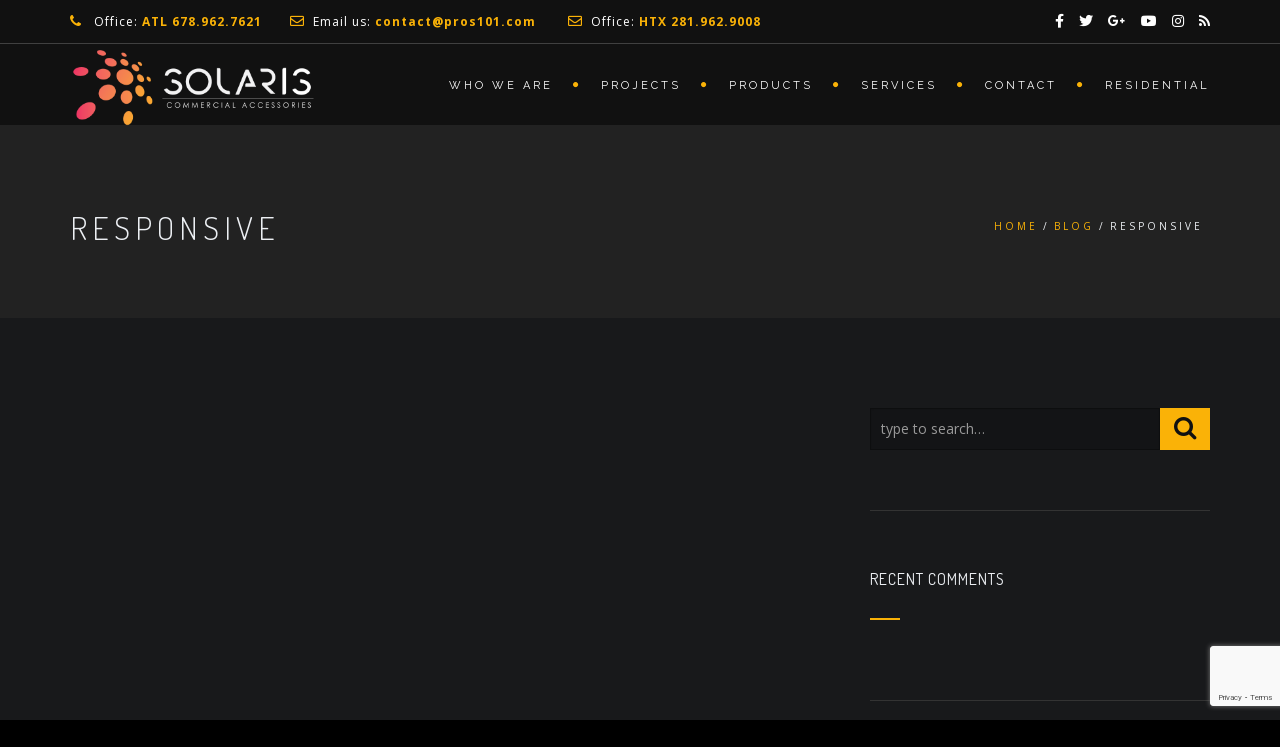

--- FILE ---
content_type: text/html; charset=utf-8
request_url: https://www.google.com/recaptcha/api2/anchor?ar=1&k=6LdbvEUsAAAAAINQ-fRv4gELUS4Y5LBGK3qX8IDP&co=aHR0cHM6Ly9wcm9zMTAxLmNvbTo0NDM.&hl=en&v=PoyoqOPhxBO7pBk68S4YbpHZ&size=invisible&anchor-ms=20000&execute-ms=30000&cb=zfef03kpd5xs
body_size: 48791
content:
<!DOCTYPE HTML><html dir="ltr" lang="en"><head><meta http-equiv="Content-Type" content="text/html; charset=UTF-8">
<meta http-equiv="X-UA-Compatible" content="IE=edge">
<title>reCAPTCHA</title>
<style type="text/css">
/* cyrillic-ext */
@font-face {
  font-family: 'Roboto';
  font-style: normal;
  font-weight: 400;
  font-stretch: 100%;
  src: url(//fonts.gstatic.com/s/roboto/v48/KFO7CnqEu92Fr1ME7kSn66aGLdTylUAMa3GUBHMdazTgWw.woff2) format('woff2');
  unicode-range: U+0460-052F, U+1C80-1C8A, U+20B4, U+2DE0-2DFF, U+A640-A69F, U+FE2E-FE2F;
}
/* cyrillic */
@font-face {
  font-family: 'Roboto';
  font-style: normal;
  font-weight: 400;
  font-stretch: 100%;
  src: url(//fonts.gstatic.com/s/roboto/v48/KFO7CnqEu92Fr1ME7kSn66aGLdTylUAMa3iUBHMdazTgWw.woff2) format('woff2');
  unicode-range: U+0301, U+0400-045F, U+0490-0491, U+04B0-04B1, U+2116;
}
/* greek-ext */
@font-face {
  font-family: 'Roboto';
  font-style: normal;
  font-weight: 400;
  font-stretch: 100%;
  src: url(//fonts.gstatic.com/s/roboto/v48/KFO7CnqEu92Fr1ME7kSn66aGLdTylUAMa3CUBHMdazTgWw.woff2) format('woff2');
  unicode-range: U+1F00-1FFF;
}
/* greek */
@font-face {
  font-family: 'Roboto';
  font-style: normal;
  font-weight: 400;
  font-stretch: 100%;
  src: url(//fonts.gstatic.com/s/roboto/v48/KFO7CnqEu92Fr1ME7kSn66aGLdTylUAMa3-UBHMdazTgWw.woff2) format('woff2');
  unicode-range: U+0370-0377, U+037A-037F, U+0384-038A, U+038C, U+038E-03A1, U+03A3-03FF;
}
/* math */
@font-face {
  font-family: 'Roboto';
  font-style: normal;
  font-weight: 400;
  font-stretch: 100%;
  src: url(//fonts.gstatic.com/s/roboto/v48/KFO7CnqEu92Fr1ME7kSn66aGLdTylUAMawCUBHMdazTgWw.woff2) format('woff2');
  unicode-range: U+0302-0303, U+0305, U+0307-0308, U+0310, U+0312, U+0315, U+031A, U+0326-0327, U+032C, U+032F-0330, U+0332-0333, U+0338, U+033A, U+0346, U+034D, U+0391-03A1, U+03A3-03A9, U+03B1-03C9, U+03D1, U+03D5-03D6, U+03F0-03F1, U+03F4-03F5, U+2016-2017, U+2034-2038, U+203C, U+2040, U+2043, U+2047, U+2050, U+2057, U+205F, U+2070-2071, U+2074-208E, U+2090-209C, U+20D0-20DC, U+20E1, U+20E5-20EF, U+2100-2112, U+2114-2115, U+2117-2121, U+2123-214F, U+2190, U+2192, U+2194-21AE, U+21B0-21E5, U+21F1-21F2, U+21F4-2211, U+2213-2214, U+2216-22FF, U+2308-230B, U+2310, U+2319, U+231C-2321, U+2336-237A, U+237C, U+2395, U+239B-23B7, U+23D0, U+23DC-23E1, U+2474-2475, U+25AF, U+25B3, U+25B7, U+25BD, U+25C1, U+25CA, U+25CC, U+25FB, U+266D-266F, U+27C0-27FF, U+2900-2AFF, U+2B0E-2B11, U+2B30-2B4C, U+2BFE, U+3030, U+FF5B, U+FF5D, U+1D400-1D7FF, U+1EE00-1EEFF;
}
/* symbols */
@font-face {
  font-family: 'Roboto';
  font-style: normal;
  font-weight: 400;
  font-stretch: 100%;
  src: url(//fonts.gstatic.com/s/roboto/v48/KFO7CnqEu92Fr1ME7kSn66aGLdTylUAMaxKUBHMdazTgWw.woff2) format('woff2');
  unicode-range: U+0001-000C, U+000E-001F, U+007F-009F, U+20DD-20E0, U+20E2-20E4, U+2150-218F, U+2190, U+2192, U+2194-2199, U+21AF, U+21E6-21F0, U+21F3, U+2218-2219, U+2299, U+22C4-22C6, U+2300-243F, U+2440-244A, U+2460-24FF, U+25A0-27BF, U+2800-28FF, U+2921-2922, U+2981, U+29BF, U+29EB, U+2B00-2BFF, U+4DC0-4DFF, U+FFF9-FFFB, U+10140-1018E, U+10190-1019C, U+101A0, U+101D0-101FD, U+102E0-102FB, U+10E60-10E7E, U+1D2C0-1D2D3, U+1D2E0-1D37F, U+1F000-1F0FF, U+1F100-1F1AD, U+1F1E6-1F1FF, U+1F30D-1F30F, U+1F315, U+1F31C, U+1F31E, U+1F320-1F32C, U+1F336, U+1F378, U+1F37D, U+1F382, U+1F393-1F39F, U+1F3A7-1F3A8, U+1F3AC-1F3AF, U+1F3C2, U+1F3C4-1F3C6, U+1F3CA-1F3CE, U+1F3D4-1F3E0, U+1F3ED, U+1F3F1-1F3F3, U+1F3F5-1F3F7, U+1F408, U+1F415, U+1F41F, U+1F426, U+1F43F, U+1F441-1F442, U+1F444, U+1F446-1F449, U+1F44C-1F44E, U+1F453, U+1F46A, U+1F47D, U+1F4A3, U+1F4B0, U+1F4B3, U+1F4B9, U+1F4BB, U+1F4BF, U+1F4C8-1F4CB, U+1F4D6, U+1F4DA, U+1F4DF, U+1F4E3-1F4E6, U+1F4EA-1F4ED, U+1F4F7, U+1F4F9-1F4FB, U+1F4FD-1F4FE, U+1F503, U+1F507-1F50B, U+1F50D, U+1F512-1F513, U+1F53E-1F54A, U+1F54F-1F5FA, U+1F610, U+1F650-1F67F, U+1F687, U+1F68D, U+1F691, U+1F694, U+1F698, U+1F6AD, U+1F6B2, U+1F6B9-1F6BA, U+1F6BC, U+1F6C6-1F6CF, U+1F6D3-1F6D7, U+1F6E0-1F6EA, U+1F6F0-1F6F3, U+1F6F7-1F6FC, U+1F700-1F7FF, U+1F800-1F80B, U+1F810-1F847, U+1F850-1F859, U+1F860-1F887, U+1F890-1F8AD, U+1F8B0-1F8BB, U+1F8C0-1F8C1, U+1F900-1F90B, U+1F93B, U+1F946, U+1F984, U+1F996, U+1F9E9, U+1FA00-1FA6F, U+1FA70-1FA7C, U+1FA80-1FA89, U+1FA8F-1FAC6, U+1FACE-1FADC, U+1FADF-1FAE9, U+1FAF0-1FAF8, U+1FB00-1FBFF;
}
/* vietnamese */
@font-face {
  font-family: 'Roboto';
  font-style: normal;
  font-weight: 400;
  font-stretch: 100%;
  src: url(//fonts.gstatic.com/s/roboto/v48/KFO7CnqEu92Fr1ME7kSn66aGLdTylUAMa3OUBHMdazTgWw.woff2) format('woff2');
  unicode-range: U+0102-0103, U+0110-0111, U+0128-0129, U+0168-0169, U+01A0-01A1, U+01AF-01B0, U+0300-0301, U+0303-0304, U+0308-0309, U+0323, U+0329, U+1EA0-1EF9, U+20AB;
}
/* latin-ext */
@font-face {
  font-family: 'Roboto';
  font-style: normal;
  font-weight: 400;
  font-stretch: 100%;
  src: url(//fonts.gstatic.com/s/roboto/v48/KFO7CnqEu92Fr1ME7kSn66aGLdTylUAMa3KUBHMdazTgWw.woff2) format('woff2');
  unicode-range: U+0100-02BA, U+02BD-02C5, U+02C7-02CC, U+02CE-02D7, U+02DD-02FF, U+0304, U+0308, U+0329, U+1D00-1DBF, U+1E00-1E9F, U+1EF2-1EFF, U+2020, U+20A0-20AB, U+20AD-20C0, U+2113, U+2C60-2C7F, U+A720-A7FF;
}
/* latin */
@font-face {
  font-family: 'Roboto';
  font-style: normal;
  font-weight: 400;
  font-stretch: 100%;
  src: url(//fonts.gstatic.com/s/roboto/v48/KFO7CnqEu92Fr1ME7kSn66aGLdTylUAMa3yUBHMdazQ.woff2) format('woff2');
  unicode-range: U+0000-00FF, U+0131, U+0152-0153, U+02BB-02BC, U+02C6, U+02DA, U+02DC, U+0304, U+0308, U+0329, U+2000-206F, U+20AC, U+2122, U+2191, U+2193, U+2212, U+2215, U+FEFF, U+FFFD;
}
/* cyrillic-ext */
@font-face {
  font-family: 'Roboto';
  font-style: normal;
  font-weight: 500;
  font-stretch: 100%;
  src: url(//fonts.gstatic.com/s/roboto/v48/KFO7CnqEu92Fr1ME7kSn66aGLdTylUAMa3GUBHMdazTgWw.woff2) format('woff2');
  unicode-range: U+0460-052F, U+1C80-1C8A, U+20B4, U+2DE0-2DFF, U+A640-A69F, U+FE2E-FE2F;
}
/* cyrillic */
@font-face {
  font-family: 'Roboto';
  font-style: normal;
  font-weight: 500;
  font-stretch: 100%;
  src: url(//fonts.gstatic.com/s/roboto/v48/KFO7CnqEu92Fr1ME7kSn66aGLdTylUAMa3iUBHMdazTgWw.woff2) format('woff2');
  unicode-range: U+0301, U+0400-045F, U+0490-0491, U+04B0-04B1, U+2116;
}
/* greek-ext */
@font-face {
  font-family: 'Roboto';
  font-style: normal;
  font-weight: 500;
  font-stretch: 100%;
  src: url(//fonts.gstatic.com/s/roboto/v48/KFO7CnqEu92Fr1ME7kSn66aGLdTylUAMa3CUBHMdazTgWw.woff2) format('woff2');
  unicode-range: U+1F00-1FFF;
}
/* greek */
@font-face {
  font-family: 'Roboto';
  font-style: normal;
  font-weight: 500;
  font-stretch: 100%;
  src: url(//fonts.gstatic.com/s/roboto/v48/KFO7CnqEu92Fr1ME7kSn66aGLdTylUAMa3-UBHMdazTgWw.woff2) format('woff2');
  unicode-range: U+0370-0377, U+037A-037F, U+0384-038A, U+038C, U+038E-03A1, U+03A3-03FF;
}
/* math */
@font-face {
  font-family: 'Roboto';
  font-style: normal;
  font-weight: 500;
  font-stretch: 100%;
  src: url(//fonts.gstatic.com/s/roboto/v48/KFO7CnqEu92Fr1ME7kSn66aGLdTylUAMawCUBHMdazTgWw.woff2) format('woff2');
  unicode-range: U+0302-0303, U+0305, U+0307-0308, U+0310, U+0312, U+0315, U+031A, U+0326-0327, U+032C, U+032F-0330, U+0332-0333, U+0338, U+033A, U+0346, U+034D, U+0391-03A1, U+03A3-03A9, U+03B1-03C9, U+03D1, U+03D5-03D6, U+03F0-03F1, U+03F4-03F5, U+2016-2017, U+2034-2038, U+203C, U+2040, U+2043, U+2047, U+2050, U+2057, U+205F, U+2070-2071, U+2074-208E, U+2090-209C, U+20D0-20DC, U+20E1, U+20E5-20EF, U+2100-2112, U+2114-2115, U+2117-2121, U+2123-214F, U+2190, U+2192, U+2194-21AE, U+21B0-21E5, U+21F1-21F2, U+21F4-2211, U+2213-2214, U+2216-22FF, U+2308-230B, U+2310, U+2319, U+231C-2321, U+2336-237A, U+237C, U+2395, U+239B-23B7, U+23D0, U+23DC-23E1, U+2474-2475, U+25AF, U+25B3, U+25B7, U+25BD, U+25C1, U+25CA, U+25CC, U+25FB, U+266D-266F, U+27C0-27FF, U+2900-2AFF, U+2B0E-2B11, U+2B30-2B4C, U+2BFE, U+3030, U+FF5B, U+FF5D, U+1D400-1D7FF, U+1EE00-1EEFF;
}
/* symbols */
@font-face {
  font-family: 'Roboto';
  font-style: normal;
  font-weight: 500;
  font-stretch: 100%;
  src: url(//fonts.gstatic.com/s/roboto/v48/KFO7CnqEu92Fr1ME7kSn66aGLdTylUAMaxKUBHMdazTgWw.woff2) format('woff2');
  unicode-range: U+0001-000C, U+000E-001F, U+007F-009F, U+20DD-20E0, U+20E2-20E4, U+2150-218F, U+2190, U+2192, U+2194-2199, U+21AF, U+21E6-21F0, U+21F3, U+2218-2219, U+2299, U+22C4-22C6, U+2300-243F, U+2440-244A, U+2460-24FF, U+25A0-27BF, U+2800-28FF, U+2921-2922, U+2981, U+29BF, U+29EB, U+2B00-2BFF, U+4DC0-4DFF, U+FFF9-FFFB, U+10140-1018E, U+10190-1019C, U+101A0, U+101D0-101FD, U+102E0-102FB, U+10E60-10E7E, U+1D2C0-1D2D3, U+1D2E0-1D37F, U+1F000-1F0FF, U+1F100-1F1AD, U+1F1E6-1F1FF, U+1F30D-1F30F, U+1F315, U+1F31C, U+1F31E, U+1F320-1F32C, U+1F336, U+1F378, U+1F37D, U+1F382, U+1F393-1F39F, U+1F3A7-1F3A8, U+1F3AC-1F3AF, U+1F3C2, U+1F3C4-1F3C6, U+1F3CA-1F3CE, U+1F3D4-1F3E0, U+1F3ED, U+1F3F1-1F3F3, U+1F3F5-1F3F7, U+1F408, U+1F415, U+1F41F, U+1F426, U+1F43F, U+1F441-1F442, U+1F444, U+1F446-1F449, U+1F44C-1F44E, U+1F453, U+1F46A, U+1F47D, U+1F4A3, U+1F4B0, U+1F4B3, U+1F4B9, U+1F4BB, U+1F4BF, U+1F4C8-1F4CB, U+1F4D6, U+1F4DA, U+1F4DF, U+1F4E3-1F4E6, U+1F4EA-1F4ED, U+1F4F7, U+1F4F9-1F4FB, U+1F4FD-1F4FE, U+1F503, U+1F507-1F50B, U+1F50D, U+1F512-1F513, U+1F53E-1F54A, U+1F54F-1F5FA, U+1F610, U+1F650-1F67F, U+1F687, U+1F68D, U+1F691, U+1F694, U+1F698, U+1F6AD, U+1F6B2, U+1F6B9-1F6BA, U+1F6BC, U+1F6C6-1F6CF, U+1F6D3-1F6D7, U+1F6E0-1F6EA, U+1F6F0-1F6F3, U+1F6F7-1F6FC, U+1F700-1F7FF, U+1F800-1F80B, U+1F810-1F847, U+1F850-1F859, U+1F860-1F887, U+1F890-1F8AD, U+1F8B0-1F8BB, U+1F8C0-1F8C1, U+1F900-1F90B, U+1F93B, U+1F946, U+1F984, U+1F996, U+1F9E9, U+1FA00-1FA6F, U+1FA70-1FA7C, U+1FA80-1FA89, U+1FA8F-1FAC6, U+1FACE-1FADC, U+1FADF-1FAE9, U+1FAF0-1FAF8, U+1FB00-1FBFF;
}
/* vietnamese */
@font-face {
  font-family: 'Roboto';
  font-style: normal;
  font-weight: 500;
  font-stretch: 100%;
  src: url(//fonts.gstatic.com/s/roboto/v48/KFO7CnqEu92Fr1ME7kSn66aGLdTylUAMa3OUBHMdazTgWw.woff2) format('woff2');
  unicode-range: U+0102-0103, U+0110-0111, U+0128-0129, U+0168-0169, U+01A0-01A1, U+01AF-01B0, U+0300-0301, U+0303-0304, U+0308-0309, U+0323, U+0329, U+1EA0-1EF9, U+20AB;
}
/* latin-ext */
@font-face {
  font-family: 'Roboto';
  font-style: normal;
  font-weight: 500;
  font-stretch: 100%;
  src: url(//fonts.gstatic.com/s/roboto/v48/KFO7CnqEu92Fr1ME7kSn66aGLdTylUAMa3KUBHMdazTgWw.woff2) format('woff2');
  unicode-range: U+0100-02BA, U+02BD-02C5, U+02C7-02CC, U+02CE-02D7, U+02DD-02FF, U+0304, U+0308, U+0329, U+1D00-1DBF, U+1E00-1E9F, U+1EF2-1EFF, U+2020, U+20A0-20AB, U+20AD-20C0, U+2113, U+2C60-2C7F, U+A720-A7FF;
}
/* latin */
@font-face {
  font-family: 'Roboto';
  font-style: normal;
  font-weight: 500;
  font-stretch: 100%;
  src: url(//fonts.gstatic.com/s/roboto/v48/KFO7CnqEu92Fr1ME7kSn66aGLdTylUAMa3yUBHMdazQ.woff2) format('woff2');
  unicode-range: U+0000-00FF, U+0131, U+0152-0153, U+02BB-02BC, U+02C6, U+02DA, U+02DC, U+0304, U+0308, U+0329, U+2000-206F, U+20AC, U+2122, U+2191, U+2193, U+2212, U+2215, U+FEFF, U+FFFD;
}
/* cyrillic-ext */
@font-face {
  font-family: 'Roboto';
  font-style: normal;
  font-weight: 900;
  font-stretch: 100%;
  src: url(//fonts.gstatic.com/s/roboto/v48/KFO7CnqEu92Fr1ME7kSn66aGLdTylUAMa3GUBHMdazTgWw.woff2) format('woff2');
  unicode-range: U+0460-052F, U+1C80-1C8A, U+20B4, U+2DE0-2DFF, U+A640-A69F, U+FE2E-FE2F;
}
/* cyrillic */
@font-face {
  font-family: 'Roboto';
  font-style: normal;
  font-weight: 900;
  font-stretch: 100%;
  src: url(//fonts.gstatic.com/s/roboto/v48/KFO7CnqEu92Fr1ME7kSn66aGLdTylUAMa3iUBHMdazTgWw.woff2) format('woff2');
  unicode-range: U+0301, U+0400-045F, U+0490-0491, U+04B0-04B1, U+2116;
}
/* greek-ext */
@font-face {
  font-family: 'Roboto';
  font-style: normal;
  font-weight: 900;
  font-stretch: 100%;
  src: url(//fonts.gstatic.com/s/roboto/v48/KFO7CnqEu92Fr1ME7kSn66aGLdTylUAMa3CUBHMdazTgWw.woff2) format('woff2');
  unicode-range: U+1F00-1FFF;
}
/* greek */
@font-face {
  font-family: 'Roboto';
  font-style: normal;
  font-weight: 900;
  font-stretch: 100%;
  src: url(//fonts.gstatic.com/s/roboto/v48/KFO7CnqEu92Fr1ME7kSn66aGLdTylUAMa3-UBHMdazTgWw.woff2) format('woff2');
  unicode-range: U+0370-0377, U+037A-037F, U+0384-038A, U+038C, U+038E-03A1, U+03A3-03FF;
}
/* math */
@font-face {
  font-family: 'Roboto';
  font-style: normal;
  font-weight: 900;
  font-stretch: 100%;
  src: url(//fonts.gstatic.com/s/roboto/v48/KFO7CnqEu92Fr1ME7kSn66aGLdTylUAMawCUBHMdazTgWw.woff2) format('woff2');
  unicode-range: U+0302-0303, U+0305, U+0307-0308, U+0310, U+0312, U+0315, U+031A, U+0326-0327, U+032C, U+032F-0330, U+0332-0333, U+0338, U+033A, U+0346, U+034D, U+0391-03A1, U+03A3-03A9, U+03B1-03C9, U+03D1, U+03D5-03D6, U+03F0-03F1, U+03F4-03F5, U+2016-2017, U+2034-2038, U+203C, U+2040, U+2043, U+2047, U+2050, U+2057, U+205F, U+2070-2071, U+2074-208E, U+2090-209C, U+20D0-20DC, U+20E1, U+20E5-20EF, U+2100-2112, U+2114-2115, U+2117-2121, U+2123-214F, U+2190, U+2192, U+2194-21AE, U+21B0-21E5, U+21F1-21F2, U+21F4-2211, U+2213-2214, U+2216-22FF, U+2308-230B, U+2310, U+2319, U+231C-2321, U+2336-237A, U+237C, U+2395, U+239B-23B7, U+23D0, U+23DC-23E1, U+2474-2475, U+25AF, U+25B3, U+25B7, U+25BD, U+25C1, U+25CA, U+25CC, U+25FB, U+266D-266F, U+27C0-27FF, U+2900-2AFF, U+2B0E-2B11, U+2B30-2B4C, U+2BFE, U+3030, U+FF5B, U+FF5D, U+1D400-1D7FF, U+1EE00-1EEFF;
}
/* symbols */
@font-face {
  font-family: 'Roboto';
  font-style: normal;
  font-weight: 900;
  font-stretch: 100%;
  src: url(//fonts.gstatic.com/s/roboto/v48/KFO7CnqEu92Fr1ME7kSn66aGLdTylUAMaxKUBHMdazTgWw.woff2) format('woff2');
  unicode-range: U+0001-000C, U+000E-001F, U+007F-009F, U+20DD-20E0, U+20E2-20E4, U+2150-218F, U+2190, U+2192, U+2194-2199, U+21AF, U+21E6-21F0, U+21F3, U+2218-2219, U+2299, U+22C4-22C6, U+2300-243F, U+2440-244A, U+2460-24FF, U+25A0-27BF, U+2800-28FF, U+2921-2922, U+2981, U+29BF, U+29EB, U+2B00-2BFF, U+4DC0-4DFF, U+FFF9-FFFB, U+10140-1018E, U+10190-1019C, U+101A0, U+101D0-101FD, U+102E0-102FB, U+10E60-10E7E, U+1D2C0-1D2D3, U+1D2E0-1D37F, U+1F000-1F0FF, U+1F100-1F1AD, U+1F1E6-1F1FF, U+1F30D-1F30F, U+1F315, U+1F31C, U+1F31E, U+1F320-1F32C, U+1F336, U+1F378, U+1F37D, U+1F382, U+1F393-1F39F, U+1F3A7-1F3A8, U+1F3AC-1F3AF, U+1F3C2, U+1F3C4-1F3C6, U+1F3CA-1F3CE, U+1F3D4-1F3E0, U+1F3ED, U+1F3F1-1F3F3, U+1F3F5-1F3F7, U+1F408, U+1F415, U+1F41F, U+1F426, U+1F43F, U+1F441-1F442, U+1F444, U+1F446-1F449, U+1F44C-1F44E, U+1F453, U+1F46A, U+1F47D, U+1F4A3, U+1F4B0, U+1F4B3, U+1F4B9, U+1F4BB, U+1F4BF, U+1F4C8-1F4CB, U+1F4D6, U+1F4DA, U+1F4DF, U+1F4E3-1F4E6, U+1F4EA-1F4ED, U+1F4F7, U+1F4F9-1F4FB, U+1F4FD-1F4FE, U+1F503, U+1F507-1F50B, U+1F50D, U+1F512-1F513, U+1F53E-1F54A, U+1F54F-1F5FA, U+1F610, U+1F650-1F67F, U+1F687, U+1F68D, U+1F691, U+1F694, U+1F698, U+1F6AD, U+1F6B2, U+1F6B9-1F6BA, U+1F6BC, U+1F6C6-1F6CF, U+1F6D3-1F6D7, U+1F6E0-1F6EA, U+1F6F0-1F6F3, U+1F6F7-1F6FC, U+1F700-1F7FF, U+1F800-1F80B, U+1F810-1F847, U+1F850-1F859, U+1F860-1F887, U+1F890-1F8AD, U+1F8B0-1F8BB, U+1F8C0-1F8C1, U+1F900-1F90B, U+1F93B, U+1F946, U+1F984, U+1F996, U+1F9E9, U+1FA00-1FA6F, U+1FA70-1FA7C, U+1FA80-1FA89, U+1FA8F-1FAC6, U+1FACE-1FADC, U+1FADF-1FAE9, U+1FAF0-1FAF8, U+1FB00-1FBFF;
}
/* vietnamese */
@font-face {
  font-family: 'Roboto';
  font-style: normal;
  font-weight: 900;
  font-stretch: 100%;
  src: url(//fonts.gstatic.com/s/roboto/v48/KFO7CnqEu92Fr1ME7kSn66aGLdTylUAMa3OUBHMdazTgWw.woff2) format('woff2');
  unicode-range: U+0102-0103, U+0110-0111, U+0128-0129, U+0168-0169, U+01A0-01A1, U+01AF-01B0, U+0300-0301, U+0303-0304, U+0308-0309, U+0323, U+0329, U+1EA0-1EF9, U+20AB;
}
/* latin-ext */
@font-face {
  font-family: 'Roboto';
  font-style: normal;
  font-weight: 900;
  font-stretch: 100%;
  src: url(//fonts.gstatic.com/s/roboto/v48/KFO7CnqEu92Fr1ME7kSn66aGLdTylUAMa3KUBHMdazTgWw.woff2) format('woff2');
  unicode-range: U+0100-02BA, U+02BD-02C5, U+02C7-02CC, U+02CE-02D7, U+02DD-02FF, U+0304, U+0308, U+0329, U+1D00-1DBF, U+1E00-1E9F, U+1EF2-1EFF, U+2020, U+20A0-20AB, U+20AD-20C0, U+2113, U+2C60-2C7F, U+A720-A7FF;
}
/* latin */
@font-face {
  font-family: 'Roboto';
  font-style: normal;
  font-weight: 900;
  font-stretch: 100%;
  src: url(//fonts.gstatic.com/s/roboto/v48/KFO7CnqEu92Fr1ME7kSn66aGLdTylUAMa3yUBHMdazQ.woff2) format('woff2');
  unicode-range: U+0000-00FF, U+0131, U+0152-0153, U+02BB-02BC, U+02C6, U+02DA, U+02DC, U+0304, U+0308, U+0329, U+2000-206F, U+20AC, U+2122, U+2191, U+2193, U+2212, U+2215, U+FEFF, U+FFFD;
}

</style>
<link rel="stylesheet" type="text/css" href="https://www.gstatic.com/recaptcha/releases/PoyoqOPhxBO7pBk68S4YbpHZ/styles__ltr.css">
<script nonce="lMe-7jHX8JppirRI8FxX4g" type="text/javascript">window['__recaptcha_api'] = 'https://www.google.com/recaptcha/api2/';</script>
<script type="text/javascript" src="https://www.gstatic.com/recaptcha/releases/PoyoqOPhxBO7pBk68S4YbpHZ/recaptcha__en.js" nonce="lMe-7jHX8JppirRI8FxX4g">
      
    </script></head>
<body><div id="rc-anchor-alert" class="rc-anchor-alert"></div>
<input type="hidden" id="recaptcha-token" value="[base64]">
<script type="text/javascript" nonce="lMe-7jHX8JppirRI8FxX4g">
      recaptcha.anchor.Main.init("[\x22ainput\x22,[\x22bgdata\x22,\x22\x22,\[base64]/[base64]/[base64]/bmV3IHJbeF0oY1swXSk6RT09Mj9uZXcgclt4XShjWzBdLGNbMV0pOkU9PTM/bmV3IHJbeF0oY1swXSxjWzFdLGNbMl0pOkU9PTQ/[base64]/[base64]/[base64]/[base64]/[base64]/[base64]/[base64]/[base64]\x22,\[base64]\\u003d\x22,\x22w6UoKcO5SjNCRMOqwrtTWsK4w4/Du1rCpcKKwpwkw4NoPcOQw78ibH0DXQFRw7IGYwfDn24bw5jDm8KJSGwWbMKtCcKYBBZbwo/[base64]/worCocKsQWkYwrPCnMKmbTnDv8OLw5EDw4TDnMKEw4F0WlfDmMKDBxHCqMK1wqBkeR5Bw6NGGsOTw4DCmcOhO0Q8wqslZsO3woxZGShnw7h5Z2vDlsK5ay3DsnMkQMOvwqrCpsOBw5PDuMO3w5pYw4nDgcKJwrhSw5/DnMO9wp7CtcOTSAg3w47CnsOhw4XDtjIPNCJ+w4/DjcO3Cm/[base64]/CqjbCsgDDiWYlw5/DmcKrOjIew5MtfMO9wrM6Y8O5f1xnQMOALcOFSMO9wqTCnGzCjFYuB8ONEQjCqsK8wpjDv2VcwqR9HsO0LcOfw7HDux5sw4HDhVpGw6DCjcK8wrDDrcOZwrPCnVzDrzhHw5/CriXCo8KAGnwBw5nDo8KVPnbChMKXw4UWKn7DvnTCscK/wrLCmykxwrPCuhbCjsOxw54CwqQHw7/DtzkeFsKDw6bDj2guFcOfZcKMJw7DisKdYizCgcK5w70rwok/LQHCisOdwq0/R8ORwrA/a8OtccOwPMOPGTZSw50bwoFKw6vDs3vDuTLClsOfwpvCkMK/[base64]/DkDR8XiLCsT7Di8K6wp9dwqDCoMOEwpfDtxHDsMK5w7DDrDw4wqXClyXDqcK5LyEpCSDDgcOcQC/DmsKcwroKw47CjUxOwpBtw5bCpDnCisKpw4nChMOzMsOzHsOjMMOUJMKgw4YTW8Opw6zDhkddfcO+LMKNO8OFHMO2AzjCusKjwqUKdiDCoxjDisO3w4/CnREcwqBMwrTDvDTCqlR7woLDhsK+w7rDrnNrw4VZNsK/[base64]/w63ClcOcw4rDpsOgcEcLwrRSwo7DtmE3Y0jDrQXDpcKXw7XDtgUIOMOYKMKRwrXDgVHDqVfCjcKGfVAvw49zSEzDhMOLCsOOw4zDqmrCksK4w6hmY3F/wpPCm8Oiw6pgw4vDkjjDjXbDuh4EwrPDgMOdw5nDhsK8wrPCoWpXwrIoTMKTdzfCmRXDjHIpwrh3DlsUIsKiwrdiJG0ySlLCjC/Cr8KIN8K4bEjCkRIYw7l/w4DCnGRmw5o9RxfCqcKJwoVOw5fCmcOiW1wVwqDDvMKkw5t6EMOUw59yw7rDnsOywpgow75Uw7TCucO9WCnDtzTCssOLSkF9wr9HBHvDmsKMAcKfwpV1w61Lw4nDgcK9w75uwpHCicOpw4XCpU9wZRvCo8K/wpHDkmZLw7RTwr/[base64]/CnMOwQ8OOPxvCl8KMGMK3w7QeZB4QSMKdGcObwqXCnMKTwpYwbsK3esKZw4RXw7nCmsOBAnzCkgoawokyVUhZwr3CiyTCpMKSUlh7w5YlHHTCmMOAw7nChMKowrHCt8Kvw7PCrgYywpTCtV/ChMKrwrEgSSTDpMOkwrDDuMKtwoYVwqHDkz4QU2jDmB3ChHoAYCPDgAY+wpzChQ8KGMO+IHJQJ8KCwonDlcOGw6fDikQXb8OmCcK7ZsOFwoAkEcKFXcKKwobDnxnCscKWwoBwwqHChwcxGXzCg8OxwoZhG2A4woR/[base64]/[base64]/ISZyw4TDlsKHPgkLecKhLsO4d2HCu3I0wpPDtcKHwo9DBwjDisOpAMKtHHbCuz3DmsOwQB18BT7DocKbwqoIwr4IAcKhf8O8woTCpMOaTkVpwr5LVMOiBsKzw7/ChGpCdcKZwplrXiRRCsOVw6bCqGzDqsOiwqfDtsKvw5/Dp8K/IcK5by4MIlTCrcKHw7MvbsOxw4DDm0vCocOow73CrcK3w6rDqsKdw6nCuMKlwoxKw7NtwqzCisKKWWLDlsK+BSk8w7ECBR41w7nDhHTCtmnDisOww6s1X3TClwlrw4vCmAfDv8O/YcKjIcKbVx/DmsOaTWzCn3IIesKxF8Odw5Ymw4ttGwNTwp9tw50JbcORTMKXwqd3ScOrw5nChcO+Ok1Vwr1Jw6HDvnAlw4jDoMKCKx3DuMKAw44gNcOfKMKZwrTClsKPIsOAFn59wp5rEMORI8Opw6TChBk+w5lDKhB/wonDlcKBMsOBwpQOw4rDisOqw5zDmgFgbMK1BsO+fS/DuAfDrcOWw7vCvsOgwrjDkcOnB1N/wrR7aTVgXMK6XybCgMKnRsKgVMKmw4/CqnTDpVwzwpZyw7lBwqbDklFND8OMwoTDgFMCw5BSGMOwwpDChcO6w7RxIMKnfi5VwrnDgcK3A8K6fsKmKMK0wqRuwrHCiGA+w7YrBgYjwpTDrcKowrfDhVtZdMKHwrDDo8K+PcO/J8KVBGcXwq4Ww6vDlcK2wpXDgcOYPMKrwq5jwoFTQ8OzwrzDll8FTMKDQsOswq09V2bDg3vDn3vDtVXDlsKDw7xTw5PDjcOZwq5wFgbCsATDvBptwohZf37CsH7ClsKTw7VUF3UEw4vClcKJw4nCvcKDFgI/w4UQw5xmAjoKQMKGTTrDtcOAw5nCgsKqwo/DosObwojCuxXDlMOCRDfDpwxGGw1twrzDicO8BMKiBcKLI0rCs8Kuw5ERG8K4KHYoCsKITsOkVyLChjPDiMOhwonCnsOAfcKHw53DucKew7rDsXQbw4Qkw6kWNlA3ewVdwrDDkH7Cnl/Clw3DpCrDqFrDsG/[base64]/Dt8OEM291dVdDwqfCkRJ9U8KNIcOmdsKXwpodwoDDqCJxwoErwoVfwrJMek4Fw5kQTVQ2HcOfC8OKJ00Lw57DrcO7wq/DijgpXsO2QjTClsOSPsKZfnfDvcOowr4dZ8KfRcKXwqEYccOcLMOuw7dgw7l9wpzDq8O3woDCrT/[base64]/CnsKWf0srwrcQw4jDh3XDrDLDnsKuw58oCUHDkmDDs8K6RcOVVMOlbcOabDLDj3NvwpJ/[base64]/wrPDi1YrN8Odwq/DlsOZwrlww7fDgC9jBDVKIMKic8KYw4dMwqEuU8OvXE94w5rCi2XDmyDCl8Kiw4LDjcOdwrkNw4dQGMO4w4fDisKFck/[base64]/DlcKUwr8lMsOsIMOhTcKcwqBawp7DjmfDsQfCmyjDo1jDtj/DvsKhwpxow7rClsOKwptKwrpRwpMJwptPw5fDj8KNbj7Duj7CuhrCnsKRJcOPYcOGVcOgWcKCBsKXExo5bB/CgsOnP8OwwqtLEkMuD8OBwodFZ8OJN8OcDMKVwrfDiMO4wrMtYMOAMx7DsCTDsHLDsTzCgEQewpciWCsbcMK+w7nDoXXDm3FUw5XCkBrDs8O8VcODw7NawoHDocKUwqcQwqLCnMOiw5NQw41NwobDisOVw6TCnCbChR/[base64]/DrHXDsMKffBzCmMKEw7PCssKWworDncO4w64pwrXDvHTCmD7CgEHDs8KmEznDj8KgD8O/TcO6NW5rw5/CsXXDkBAWw43CjMO9wrt0FMK9LQhMBsK+w7EowrjClsO7N8KlWBJfwo/DtFvDsHgqCCDDj8KCwrJbw4NOwpvDn3XCq8OJfMOPw6QENMO8JMKIw5/Du1cREcOxYhvCrCDDqxEIH8O3w4bDijwJTMKdw7ttGcOfQkrCvcKBOMKha8OlEAXCjcO4FcK+QlYmXUHDnMK8IsKkwpNTXGBkwpYLcsKqwrzCtsOCG8Oew7R/[base64]/FSIGwrVUQSJOw68FwqtTTkTCnMKpw6R/wo9FZh/CnMOfEgHCggUkwrHCuMK5fQPDiAgowpPDl8KJw4PDvsKMwrxIwqROBUYtJcO+w6nDhh7CjEtgdjTDgsOEI8OEwq7DvcKFw4bCiMKNw4DCvDR5wqwFCcKrG8Oyw6HCqlhHwr89RMKGA8Okw7fCm8OnwoNHZMOUwpc/fsKTXhQCw5XCosOtwpTDpyYSYW5BVMKGwozDvDh2w7E3bcOmwoNIT8Kzw6vDkV1Vwq8xwodRwqYiwr3ChELCosK6JUHCjxnDtcKbOGHCrMO0RkDCuMKoVxgPw53CmHvDpcO2dMK5Tw3CnMKrw6/DrMK5wpjDu3wxRX9QYcK0C0txwrd5YMOgwpVjNVhWw4PCuzECJyNJw5zCncO6FMOHw4Nww7FOwoAhwrLDlF1nBxAIIh8sXW/ChcKpGCsUGw/Dkm7DuDPDuMO5BVdlPEMJZMKGwoLDh15lORsRw6HCvsO8H8O8w78EdMOIPUULD1/Cu8KoMzbCi2dKSMKkw7/CvMKiC8KzL8OmBzjDh8KDwrfDmSXDsEJvYMK8wrjDv8Ozw69dw4oqwofCnGnDsB1qGMOiwqbClMOMDA9lasKew6pdwqbDkAnCosKDbGFPw5I8wpc/VsK6FRIxYsOkUMODw77ClRtswrB2wq3DnU5BwoNlw4nCscKuPcKhwq/DrzdMwrZXER45w6/DqcKVw4rDuMK8X17Dg2XCs8OYOwY2EiLDrMKUL8KFYj0zZwI8FiDDoMOtFSAqLlRmwr7DlyLDvsKow61Dw7/CjBw7wq4Yw5RzW3vDjsOgD8KrwpfCmMKGf8O/X8O3EBJlOjR2DyhfwpHCiWzCt3IpIxHDlsKIE3jDscKrTGrCsgEGDMKtSQ/[base64]/DqG4Vw5zCl8O2QCAOwqo7HsKTe8KCYTPCmsKqwqs9DWXDqsO2MsKiw7lmwpHDhjnCgx7DmiF9w7w7wozDlsO8wp42NXbDmsOgwrnDuVZbw6fDv8KdLcKow5jDgjDDgMOgwozCh8OiwqTCicO8wpTDjlnDvsOaw41OShdhwrbDoMOKw4bCky0aIinCpUgfZsK/[base64]/[base64]/DsCzCgn7Cq3BLD8ORwrYIBwMTLcKQwr8Qw7rCjMOBw4FswprDkD01wqDCgE/CpMKBwosLQWfCn3DDhF7CuU3DhsO/wp9JwqDCv396BsKHbADDrThyHQzCtC7DvMOawrnCu8OMwr7DkwjCggAJXsOlw5PCuMO4eMOEw75QwpHDqcK5wrdTwrEyw5BNbsOZwo9IMMO/wp4Uw4dKVsK1w5Bmw4/DkRF1wpjDpsKlXXPCtiRMHjDCvcOsSMO9w4nCucOGwqQcDVbCp8OOw43CqMKKQ8KWF17Cu09Dw4Rsw7LCk8OMwqHCgMOYBsOlw45Tw6MvwpjCu8KFVk9uWVVYwohowp0Iwq/[base64]/[base64]/MU1VwpfChsKxdCXDqQJtZ8KlelvDksOBw5VuKcKdw7hvw6/Dm8O2Nyszw4jCjMO5O0dow4/DiwTDk2/Dr8OBKMO6PDEYw4zDqz/[base64]/wpoNwprDqVDCp8KdwrjDkDtaBl7Dp8Oga3IZJMKnZBtMwp3DpjHCmsKIGmjCkcO9K8OKw4rCosOvw5HCjMKPwrvCllFdwoEmPcKKw4QawpFVw5rCviDDqMOjWBjChMO3b0jDrcOCXEZeM8KLUsOyw5/Dv8Ojw6nDuh0LMwzCssKHwqV+wq3DlGrCs8Kzw6HDm8KrwqM4w5TDi8K4Yg/DuChfXD/DhSB5w6xaKFzDvSnDv8K3ZCDDssKxwokaNhZUGsOwAcKMw4/Ck8K/wp7CohsTEhHDk8KlGsOcwq1zaFTCu8K2wo3DpxENUjrDmMOnYcOewojCn3Adwq0dwrHDo8OkSsOpwpzDmnjCtWIyw5LDnzp1wrvDo8KswoPCocK8acOhwrzCoRfDsXTCtzJjwpzDkCnCgMKuMSIxEcOVw7bDowg5FiTDncORMsKbwpDDlzPCosO0NsOdXENITMOCcsO/[base64]/DvsKtPcKPw4LDo0NBw7tzcFzDhMKZwoIjw6R5XTZUw5bDvn1hwqBWwoPDhRoJB0w9w5YcwpTCoHoWw7VPw4jDvkvDu8OjFMOyw6fDs8KPecO+w7Eka8KbwpExwoIhw7/DssOhCmEqwrHDhMKFwoEKw6TDvwrDmMK1SCLDnUVxwpfCosKpw59nw7V/fcK+QRBGPG1tFsKEHcOWwoVrUTvCl8O+fFfCmsOuwpLDucKcw50EaMKIDsOoAsOTaEscw78JHj3CisKRw4Mrw7kAeRRZwq/CpDbCm8OIwp5+woR6EcKfA8KPw4kVwqlTwo3DuhPDvsKLKzNHwpXDqhTCh3XCrWbDkknDlzDCvMO4w7ZSd8OPcF9FPsKuecK3NA92AizCtivDl8Oyw5vCix9LwrgMaSMNw4Axw61PwqDCuj/CpE9bwoAbB27DhsKkw6HCjMOUDnhjcMKLHnEHwpdIbMOMBMO7U8O8wpd0w6bDlcKlw79ew6YxbsKUw4bCtlHDthgiw53CuMOnHcKVwqRxE33Dlh3ClcK/AMO3YsKbCAPCoWgXF8Kvw4HCv8Otwqhjw5nClMKfFMO9EnJbBMKMCQRBRHLCvcK6w4AMwpTDgAbDq8KgYsKqw5M+S8KtwozCoMKAWhHDumjCgcKbZ8Olw6HCrCPCogwEKsOMLcORwrfDsTnDhsK7wo/[base64]/DvXHCjsOrLFnCgsKcKwJyY8KpBcK/[base64]/[base64]/CisK3QQpyPcOAwrx1wqHDg09qw55PwpNKacOGw7QfZAzCvMKYwoZJwqIgZcOuN8KPwrZKw702wpdEw4vCiArCrsOXbV3CoyF8w7nCgcO2w4hqVQzDoMKlw41KwrxLBCfDgGRYw6rCt1RdwqZ2w7/Cr0/CvsKqfEMCwrslwr8nRcOPw4tzw73DiMKXI0AdSkIkZiYTDC7DgcOWJmNYw7TDisORwpbDksOvw5A5w5rCqsOHw5fDs8KjIVtuw5pJBMOEw5LDlRbDlMO5w61iwp1mH8OFUcKYbEjCvcKIwpnCokA2YRQ/w4IwcsKsw7zCvcOzS2dhw61jIcOeQGTDocKcwoFKHsOlQAHDjMKJJcKnJlA/acKlDgszHwwvwqDCsMObc8O/w4BDaCzDvnvDnsKfbAUSwqFnGsK+DSPDssKWfUFGw4TDscKDJ1NcHsKZwqULGCd9XsK+ShTCiU7DlhJSYEfDrAkJw4B/wocaLlgsfUnCiMOWwq1RdMOEPB5vBMKJY35nwqgNwofDokFzYzXDqS3DgMKnPMKEwrXCgH92QcOgwpNLNMKtKCHCinYUYzRTGALCt8OZwofDkcK8wrjDnMO/[base64]/woRlRixXLzbCjnXCqcKvwoR+fBtKwoDCtsOkw70ww5zCu8ODwpI8YsOyQj7DqisBTELDpnHDssONwogjwphcDQdqwp/CkDRCSXcAasO+w4fDiRbClMONA8OiCBZpcW3ChkLCjsOjw77Cn27CjMKJCMOqw5sNw7/DnMO6w5lyNcO7McOMw6vCtCtCKzfDniPCvFPDlcKMXsOXJTY7w7h2OlzCicOFKsK4w4stwrwAw5UAwr/CkcKjwo/Dpk89HF3DrcOsw4DDh8ORwpXDqg1EwrZ8w4DDvV7Cg8OfWcKZwq3DgcKMcMOgVHUdEsO2w5bDtgDDjcOlZMK6w4tlwqstwrnDusOBw4fDgz/[base64]/[base64]/Di8KRZMOBKDdawpDDjVfCq8Osw4t/w7BBY8O9w4hYw7t2worDocOywqMWDWB/w5XDr8KkL8KrQFHClxtOw6HDn8Ouw4VEUlp2w4bCuMOJfQsBwrzDp8KlA8O5w6fDlGZLekLCnsOyccK0w4bDqSjCkcKkwr/Cl8OIGFN+a8Kswo4mwpvDhcK/wqDCpj7DpsKqwr43c8OQwqtgJ8KYwo5tPMKvBcKFw6F/LsKUGMODwo7Cn3wxw69Ywrouwq5dO8O/[base64]/Dg8K4LDbDl1/CkMOSwq08wrnDrlnDrMOuJcKbPj8aDsOQUsKKPSXDsWvDq1QVYsKAw77DtcKBwpfDjQfDj8O6w4/DvWvCtgAQw6Eow7oMwqRpw7LCvsKbw4bDj8Oswq4jRSUYKmPCmcOrwqsRZMKmTWU6w6U7w73CosKqwo4aw45/wrTCi8Kiw63CgsOVw5IAJF/DoEvCtwZow7cLw6RHw5PDh1w/[base64]/ChsKnwocLPX/Dgm7CuDZcWH5Dw5XCl8ObwpHCq8K1ccKMw73DumUhEMKMwp1hw4bCrsK5IDfCjsKLw6nCiQEew6fComlEwoc3BcKYw6FnKsOPScKeMMO6PMKVwp/Dih/DrcK4eUYrFl/DncODSsKtMHU4QB0vw5NSwrVPTcOIw4EERT5RHcO2b8O4w73DvivCusOfwpnDsRrDtxnDhcKMHsOWwrpWcsKsdMKYSyjDqcOgwp7DgWN7wq/DqMK9WDDDl8KLwo7CgyPCgsK2IU0fw41bCMKGwpYmw7vCuDjDmBU4YMOHwqZzJsKxQ0nCsRZnw6zCv8OxBcKHwrXConjDlsOdOAjCtQnDscOjEcOiUMOBwqPDu8K7C8OtwqrCocKFwpnCmRfDicOWD1VdZxXCggxdw715wp80wpHCuEZdMMKDX8OuCsO/[base64]/wq5dw7DDpcOWcUjCtArDqMOGwotKbBPCrcOlMyLDocOnd8OePQlZK8KQwqLDv8OsPHHDtcKFwowQdhjDpMO3KgPCisKTbRzDscK5woZGwp/[base64]/DiMOlewhdwoLDm8KLw7/[base64]/ClMKnAMKIJsKLwq3Dq8ORacKkSMKaw6jCsMKlwolSw7HChystLy5RasKUcMK/aRnDr8O7w5RHIAEJwpzCocKOX8KUBDPCqcODQ1VvwqYMVMKDHcKhwp0twoU/HMOrw5pawrUUwqbDmMOWADYiAsOwPAHCoWfDmMOQwopZwpguwp0pw7XDn8OWw4XCp07DrQrCrMO6RcK7IzpSYWTDgjPDucKbEHpVQQ1VIX/CpDh0Qn8nw7XCqcKnDsK+BDsXw4HDolTDowTCusOaw5PDjCI2RcK3w6ondMOOWAnCiw3CqMKBwqIkwoLDjXTCoMKnT04Fw5/DicOneMOULMOjwp/Ci2zCtGoydGPCu8ORwpbDlsKEOEzDucOLwpTCt0RwW0nCkMOhPcKQD3LCocO2HMOSOH3DjsOaH8KvPQ/[base64]/CkQ0OK2vCi2EMG8KFTx8aKV5zSRF6Z8Omw5jCv8Kcw518w6UhVcKTE8Otwoh+wpXDhMOiFSIgFSTDg8Kbw5FabcKAw6vCh1FZwpXDkjfCs8KEKMKhw6NiMW00GSRBwrRjeQLCjsKWJ8OvVMKvacKxwoHDnsOGeHZMGhnDv8OtTHHCtEPDqiYjw5VlLsOSwp1/w6TCu0dhw6DDr8KxwqZCGsK5wonChA3Do8Kiw7ZVJgEjwoXCpsOGwpbCtSEid2ITNGPCisOswq/CvMOfwqtXw74yw6nCqsOCwr90RFzCrkfDsGwVc2zDoMO3MMKYSFczw77CnVECUnfCsMK2wrtFUcKsW1d3E3UTwpdqwr/DuMOtw7nCt0MRw4jCs8KRw4zCpC50YQVow6jDkGdGw7EDGcK4AMO0Gx1nw53DscODUBEzQwXCgcOwZBPDtMOmLjFOXQMsw713LFXDjcKFPMKPwodXw7zDh8ObTXrCpUlUXAF0OMKPw4zDkFbCsMOgw54bZU1iwq9yGcK3QMOWwo1tYngLYcKjwog8DHp/PDzDgB7DucORG8Olw7A9w5NCY8Oww5w1AcOxwqMOMj/[base64]/HcKRJ1nDjMO6wp/DjcKswpfCksOZWMK+OcKFw5hGw47DjcK2w5JAwqfCt8KOVWLCrzRswq3DszHDrEjCsMKGw6Upwq3CvG/[base64]/LcOLLcOvd1bDrW1dPsK5w5M/[base64]/[base64]/DkS1PwqrCi8OfwqBAWjptw6Qzw44Tw77CkE53TwTCiRzDnwxKBSNsMcOwfj9TwrNqaBxQQyfDi3gWwojDjcKHw7p3OwbDgBQswqsGwoPCuStMAsK8MBMmwoZ5MMO1wo4Vw4zCk1N/wqvDn8KZBR/Drh3Ds2JzwoZnDsKKw6QGwqPCoMKsw6/CpjwbUMKQSsOAAyjCni7Du8KLwqE7RMO8w6cqbsOfw4VhwqVaJcOMCU7DuXDCncKoFC8Rw7IQFzXCmgdawp3CncOKW8K3acKvfcKuw6HCv8O1wrNjwoF/YQrDsUxYcDhEw61xCMKowr87w7DDvTFAesObIxVQfsOcwozDqn8UwpNMN2/[base64]/Cs8OdVMKiE3oJXsK8OsOywr7CmcOjw4RJY2LCgcOcwrhuT8K2w77DtFvDmUpQwo8Uw78iwoPCilZ/w5rDs0vDnsOdTWUNNVoUw4TDnwASw4lYNAQUQSl4wrRhw6HCjTfDph7CoX5Vw5o4wqAXw61fQcKJIWnDvlnDicKcwq9OMmtvwrnCshgbRMO0WsKqJ8KxHGozMsKcLDRbwpACwoFlV8K2wpfCiMKSR8Oyw7DDkHhocHPCrGrDmMKDV0rDvsO4awpzFMK3wp0gEB/DllfClz/DicKnImHCqcKUwo01Fl8/I1jCvyDCq8OnEh1Nw7V0Am3DucKbw6p8w5I3WcOVwogew4nCv8K1w7c6NQNhDinChcKEMQDDl8OxwrHCucOEwo83B8KMeGFccivDqMOUwqlCOFrCpMKUwoVffi5vwpIxS1/DugHColIyw4DCpEPCuMKRBMK8w7Eqw5cqcjsjbTR4w7HCrzsSw4fDpynCgAtmSy3DgcO/[base64]/w6bDu8OIwpHDoT9cwr7Cr33Dv8KnwrM5w7jCnBHCrC5LLklbalTDn8K3woV7wp/DtDTCoMOqwqASw6DDlMKzH8OEIcO5P2fCvCADwrTCtMOfwq7CmMKqGMOzDhkxwpEjM3TDgcOOwotCw4HCm0fDnnLDksOMVsOVwoIYw44JS2zDskDDhxFSchjCgU7DuMKGKS/[base64]/CtMK9w5gJeXdsY8Ktw4HDnHcCKkJlB8Kyw4bCnMOowqjChcKhCcOgw63DmMKUUWHCjcOew7jDhMOywoBWZMO3wprCgTDDrj7Cm8KEw7TDpHPDtH4JXE1Ow68AHMKyGMKdwpNtw55owq/DkMOjwr8mwqvDqx8dw7gXH8KlOWTCkT8Fw7gBwqFpVUTCuwIVw7MhSMOKw5EPNcORwrwEw6RUbcKnVEgAAcKxNMK8XGQhw69HS1DDscOoM8Kfw4vCrwDDvEzDi8Oqw4nDgkBEM8Ohw4HChMOyb8KOwodLwoLDkcOxecOPdsOrw7PCiMOAY25Cwq4YKsKLI8Ocw4/[base64]/Cuj/[base64]/DlnDncOvwofCt8OCayTCtgMTw6ARw4HDp8KFw6Z1wq5lw7PCrcOTw6J3wrsQwpcew7TCvcObwo7DmyHDkMOgHz3CvWjCsjrDjB3CvMO4FcO6O8OEw6/[base64]/Ck3zDs8O3esKWE1oUUnDCtcOtw53CrcK5wrvCrR7Du20Owok0csKSwpfDqhnChsKQVMKHdHjDp8OHcl9awpjCr8OzUU7DgxclwqPDjAsbI2pdGkFjwrFLVBh9w53CkCJfc1jDoVrCmsOwwrxOw6/Dj8OuRsOuwpUJwrvClhV0w5LDg0TCkxcmw6xOw6JlYcKLecOSWcKzwpVDw5HCoQYkwrXDsT4Tw6Itw7BuJ8Oew7ICPsKHccKxwpFadsK9K2/CpybDlcKcwoN/HsKgworDlXLCpcK6c8O+ZcKHwqQvJQV/woFqwq7Cp8OuwqR2w4peKHEMDjrCl8KFacKow7TCscK2w59XwoQHFsKNKHnCuMKiw7jCqMOOwotBNMKZeg7CkcKpw4fDmnZ8OcKRLSTDj3/CuMO3Fm4+w4NZHMO0wozCo1x1Emg6wrjCuDDDu8KNw73CqCHCqcOvEBfCu1I6w5tSw6jCmWDDt8OCw4bCoMKqcV4BNcOgFFUNw5PDucOBRSYzw6IIw6/Ck8KjaAUtAcOSw6ZcIMKwLQcWw4LDksKawqhsSsK+UsKewqUVw4UAZsO0w6gxw4bCkMONGk7CuMKVw4R8wq0/w4nCucK1F1JEFsOqAMKnI1TDqx/Dn8K5wqkCwr9UwpzCgRYjb3HCnMKcwqfDuMKewr/CrCQCQEcCw4AIw6LCph12MXrDq1vDgsOaw5jDui/CgsO0I2LClcKvb0nDjcK9w6sdZ8ONw57Cv0vCu8OZGMKPPsO1wqXDj1XCvcKqTsKXw5DDvQwAw5YRL8ORw5HDoBkEwoQTw7vChljCvn8SwoTCtzTDhwxXTcKoPk/DulB9JsOaIWU7W8KZKMK5FTrCnxrClMO/GEZLwqhFwr8ERsKjw6nCrMOeflrCjMOJw4QAw7UNwqJTXkTDsMOmw71FwrnDhHjChRPCpMKsYcOiYX4/[base64]/e0HDl8ODP8KlcsKwAcORwo3Dmy/DhsOowpIsD8OkVsOSGwAuXcOiw5PCmMKEw6YVwqHDgTnDnMOlFSrDucKYZkRuwqbDqsKZwqg4wprCmXTCpMOxw7hawrnCisK5dcKzw4s8ZGJXFn/DqsO0AsKQwprDpnbCh8Kswp7CusK1wpzDiCg4Cj/Ci0zCnmIdGChJwq9pdMK5FFtyw7PCuVPDhFbCg8KeLMOuw6EnW8Oxw5DCp1jDgnclwrLChMOiYFEmw4/Ct0FzJMKZDHbCnMObZsOjw5gewoUPw5kAw6bCtWHCi8KZwrJ+w7XCvsKYw5MFYwTCsB7Cj8O/[base64]/[base64]/[base64]/w4PDlidDQcORR8OLw77CkmRNwqzDtBAnA1HCr2UOw584w5HDqxFDwrEyMBfCsMKiwobCn1XDjMOEwr8dTsK/M8KKaRJ6wofDpCzDtMK6UjpTRTIwf3zCgxk9blM9w5wmVgMhXsKKwrckwo/CncOVw5rDjcOQGTomwojChsOvFEQgw5/Cg10KbcKdJmAgax/DrsOww5vCqcOACsOdME1mwr5/ST7CnsOFB0DDqMOLQ8KdXzfDjcK2JRBcGMO/QTXDv8OOYMOMw7rDnRINwrbCkn14eMOFAMK+WgI2w6/Dk3RCwq41FRYvEiYNFMKvTUolw7BNw7bCqFByZxHCgCPCjcK/[base64]/Ct2Q5LcKndEvCmMOqwo0vw43CjXkswqTClsOyw4bDrMORMsK4wrrDh3VIM8OMwolIwoAEwopPIGUeF2EtNcKMwp/DhsK6MsOswq3CtFd/[base64]/eMODw6bCoiwswpzDkH0dw4xgw4zDgTVsTcKCGMK+W8OKeMO3w4EGTcO2XTDDvMOQGsOgw5wLS2vDrsKQw53Cug/Cvn4ldFVOCWk9wpDDu3DDmhbDqcOeIGnDqCfCr2bCgE3CrMKKwqAvw6QVaRkIwoLCsGodw7rDhsOIwoTDk3wrw4PDt3QlT1hfw6tPR8KzwpbCg2rDh2nDscOtw7IGwqFvWMK4w5rCtj8Uw5tYOQU8wrhsNiMMYVBuwqVAaMK8K8KvC1cNWcKxQm/Crj3CoAHDkMKXwoXCoMK4woJCwqEsK8ObacOvAQR4woZIwrllcgvDhsOVcWsiwovCjkLCnAPDknDCuCzCpMOiw69tw7Jgw7BkMQDCum3CmmvDgMOxKS4zcMKpek1lEWTDv2RtGBDChm1iXcOzwoMgGzoWERHDssKEQ0d/[base64]/DqHLDkcKlw7BpOsO2Gx/[base64]/QHBxFnQUcRZCGcOiPMOXKcK/McKSwpwYHsOUDcKybGnDo8O0KyrCtQjDrMORW8OtfCF+T8K8cijCusOGQsORw5xzbMONXEPCqlJzRcK2wpzDm3/[base64]/[base64]/CtzcLMTBrKMOPPEPDqHEbw4fCuMKUMMOGwppDOsK5wqnCqMOJwrMmw5TDhsONw4TDm8KHY8KQTyfCmMK8w7bCuRjDoC3DssKqwr3DvBpqwqgvwqpUwr/DicOhSwREHg7Dp8KkPhjCnMKtw5DCnGM1wqfDo1PDlcKEw6zCmVPCqyQ2GgMJwq/DtUzCrVwfTMOpwpx6ASLDuUsTVMKEwprDsGlhw5zDr8KPdGTDj3TDqcOVVMOaTD7Dp8OHJm8iXl4QaUp0wqXClSHCmhxMw7LClAzCjxh0BcKQwojDoVrDulgIw7TDj8O0ZhbCtcOaLcOGC30RQRPDuitowqI6wrjDtx/[base64]/[base64]/Dj0weXzRRw7PDpiBGwp/[base64]/DqUTDsF7DksOYJMOuwpDCv8KWwrPDucOgHWJUwqtXwp7Dh3J4wr3Ci8OKw4Mjw5JVwp3Cv8OeTyfDqg3DucOywqkTw4IGTcKQw53Ck2/Ds8O/[base64]/DugfCrAQnw41QwoTClMKEwoIzQsKyw4lRw7B1JTQLw4h1BFcAw6rDilPDgMKANsOCHMOzKzMuUyBuwo7DlMODw75gQcOUwo45w4Uxw4fCusOVNBpzCHzCk8OfwpvCrX/DscONSsKqUMOdZiPCr8KpT8KIAcKZZR/DjBgHUULDqsOmHcKjwqnDvsKCL8KMw6wOw6w7woDCkl90JQnCukrCqGAWIcK+aMOQYcOcEMOtN8O/wrd3w6TDlTDDjcOJWMORw6HCuF3Cp8K9w4sSIBAsw7ExwoHCgRDCrhbDuhU0S8KRHMOWw5dtAcKhw6I/[base64]/IxhRfENNbUHCsSZZw5zCkTPDonXCuMOHB8KtX0EfD0LCgMKXwpELXiHCiMOZwq7DgcOhw6IAKsKpwrNwTsKsEsOmR8Kww4LCqsKrIV7DqTsWMW0dwpULbMOJHggDb8OewrzCqcOMwppTGcOSwp3DqDQkw5/DlsO2w7vCt8K5wogpwqHCtWjCsDHCu8KMw7XDo8Oqw43DsMOywqzDjsOCZz8MQcKWwo1cw7ABc1fDkVnCu8OHw4rDjsKWbsOBwobCrcOUWBAFflIYXsKeEMOIwpzDmD/CuUQ7w47DlsKdw5XCmH7DkVXCnSrClkrDv1Ulw5Few7ksw5BUwr/[base64]/wpjDr27Chh5MIcOIwqDDoDxUHWbCn1wxPcK2I8O7XcKaEHfDpT9JwqPChcOeGlTCizI3OsONOsKEwq07ZXjDmC8SwrXCjx5HwpjDgjxBVcKZaMO/[base64]/wr88wp3CjU7Dkz5rdcKrw6vDkMKywoNwNiDCrinDkMKTwqdvwqEYw45vwp0ZwrAtYivCpDNYJw8JNcKNZ3vDisOhIEvCvU4eO3ZOw5MHwojCpCoew68oBy7CpHZOw6vDm3cyw6rDixPDjiQfO8Oiw6PDuFk+wrvDrS5yw5dLPcKeRcK5SMK/N8KfIcK3HGR+w5NNw73CiSl6Chg8wovCqcK6cgoAw6/DqVZewoRsw5XDjR7CoSDDtx7CnMOxF8K+w4dXw5EKw6oVfMOHw6/Cuw4nRsOzSXXDkkTDkcOnSCfDsH1vElxhbcKZLTMjwqgpwqLDhkJLwrXDlcKtwpvCtHJlVcKVw43Dl8KOwodZwoVYPnw8MDvClEPCpCTCukTDr8KRRMKow4zDgAbCgycFwpcqXsK2DQ/DqcKEw7DCt8OSC8KRZkNAw6xtw58/w41yw4IyX8OYVCYTG21LasOxSEDDl8OIwrdbwr3CqVNsw6QPw7oowqdTC0ljGxwEK8OLIS/DpXrCuMOzX1FZwpXDu8ODwp8jwrzDmmoVbxRqw4TCu8KRScO8a8K8wrVhaxTDuRXDnHYqwqpWbcOVw5vCq8KAdsKiAHvClMOJT8OHecKsG1XDrMOTw67DvFvDvC1kw5UtTsKOw507w7PDi8K0NR7CuMK9wq8TbjRiw4MCUA1Ew4tPa8O5wrPDhcKuek8qDR/DhMKaw5/DlDo\\u003d\x22],null,[\x22conf\x22,null,\x226LdbvEUsAAAAAINQ-fRv4gELUS4Y5LBGK3qX8IDP\x22,0,null,null,null,1,[21,125,63,73,95,87,41,43,42,83,102,105,109,121],[1017145,507],0,null,null,null,null,0,null,0,null,700,1,null,0,\[base64]/76lBhnEnQkZnOKMAhmv8xEZ\x22,0,0,null,null,1,null,0,0,null,null,null,0],\x22https://pros101.com:443\x22,null,[3,1,1],null,null,null,1,3600,[\x22https://www.google.com/intl/en/policies/privacy/\x22,\x22https://www.google.com/intl/en/policies/terms/\x22],\x22Q0Gn1zPDDoLu20LVBuW091ZYGAunDfK1cxe5M12dWdc\\u003d\x22,1,0,null,1,1769082844153,0,0,[71,133,77],null,[221],\x22RC-A5BuNhQerSXlQw\x22,null,null,null,null,null,\x220dAFcWeA5YNYrw43yYZ9H1uIM8aeNmyxdr03LB1TOrn6mGyM4duHvN2X7P8qzvLwdJo5DUuy0Can4vRbSBsN-FYs00D8M0DuqMgg\x22,1769165644200]");
    </script></body></html>